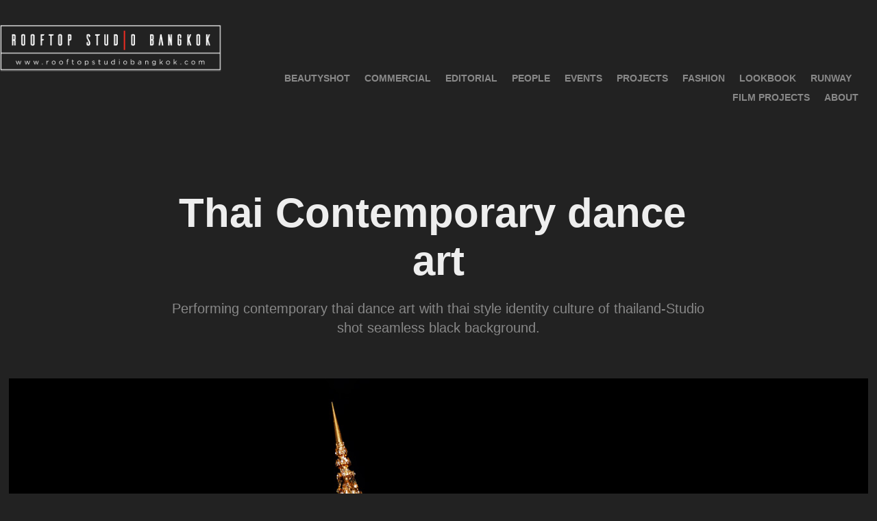

--- FILE ---
content_type: text/html; charset=utf-8
request_url: https://rooftopstudiobangkok.com/thai-contemporary-dance-art
body_size: 8347
content:
<!DOCTYPE HTML>
<html lang="en-US">
<head>
  <meta charset="UTF-8" />
  <meta name="viewport" content="width=device-width, initial-scale=1" />
      <meta name="keywords"  content="Thai,DANCE,contemporary,modern,culture,styling,Style,arts,Thailand" />
      <meta name="description"  content="Performing contemporary thai dance art with thai style identity culture of thailand-Studio shot seamless black background." />
      <meta name="twitter:card"  content="summary_large_image" />
      <meta name="twitter:site"  content="@AdobePortfolio" />
      <meta  property="og:title" content="Rooftop Studio Bangkok - Thai Contemporary dance art" />
      <meta  property="og:description" content="Performing contemporary thai dance art with thai style identity culture of thailand-Studio shot seamless black background." />
      <meta  property="og:image" content="https://cdn.myportfolio.com/3eae2ee402bd41bd84c7a3e68b25565c/d2a1755391633c0644ae3ee020f62faed278358f727fc89b7e9d4c56f2e6bc71fa3dce2d8e0c62e0_car_202x158.jpg?h=6a0e10cc74a87766f796e637f8e72239&amp;url=aHR0cHM6Ly9taXItczMtY2RuLWNmLmJlaGFuY2UubmV0L3Byb2plY3RzL29yaWdpbmFsLzE1NTkwNzc3LjU0ODljOGIxNDRiZGQuanBn" />
      <link rel="icon" href="[data-uri]"  />
      <link rel="stylesheet" href="/dist/css/main.css" type="text/css" />
      <link rel="stylesheet" href="https://cdn.myportfolio.com/3eae2ee402bd41bd84c7a3e68b25565c/717829a48b5fad64747b7bf2f577ae731769271381.css?h=77f4f531bbc239ab0b066c8c96600d6a" type="text/css" />
    <link rel="canonical" href="https://rooftopstudiobangkok.com/thai-contemporary-dance-art" />
      <title>Rooftop Studio Bangkok - Thai Contemporary dance art</title>
    <script type="text/javascript" src="//use.typekit.net/ik/[base64].js?cb=35f77bfb8b50944859ea3d3804e7194e7a3173fb" async onload="
    try {
      window.Typekit.load();
    } catch (e) {
      console.warn('Typekit not loaded.');
    }
    "></script>
</head>
  <body class="transition-enabled">  <div class='page-background-video page-background-video-with-panel'>
  </div>
  <div class="js-responsive-nav">
    <div class="responsive-nav">
      <div class="close-responsive-click-area js-close-responsive-nav">
        <div class="close-responsive-button"></div>
      </div>
          <div class="nav-container">
            <nav data-hover-hint="nav">
                <div class="gallery-title"><a href="/beautyshot" >BeautyShot</a></div>
                <div class="gallery-title"><a href="/commercial-product" >Commercial</a></div>
                <div class="gallery-title"><a href="/editorial" >Editorial</a></div>
                <div class="gallery-title"><a href="/people" >People</a></div>
                <div class="gallery-title"><a href="/events" >Events</a></div>
                <div class="gallery-title"><a href="/projects" >Projects</a></div>
                <div class="gallery-title"><a href="/fashion" >Fashion</a></div>
                <div class="gallery-title"><a href="/lookbook" >LOOKBOOK</a></div>
                <div class="gallery-title"><a href="/runway" >RUNWAY</a></div>
                <div class="gallery-title"><a href="/film" >Film Projects</a></div>
      <div class="page-title">
        <a href="/about" >About</a>
      </div>
            </nav>
          </div>
    </div>
  </div>
  <div class="site-wrap cfix js-site-wrap">
    <div class="site-container">
      <div class="site-content e2e-site-content">
        <header class="site-header">
          <div class="logo-container">
              <div class="logo-wrap" data-hover-hint="logo">
                    <div class="logo e2e-site-logo-text logo-image  ">
    <a href="/projects" class="image-normal image-link">
      <img src="https://cdn.myportfolio.com/3eae2ee402bd41bd84c7a3e68b25565c/986be350-aaf2-4e43-8355-6da95aa76d80_rwc_53x0x2924x610x4096.png?h=06a0320566837ea63cb2784e6b7ee904" alt="Jaroon Ittiwannapong">
    </a>
</div>
              </div>
  <div class="hamburger-click-area js-hamburger">
    <div class="hamburger">
      <i></i>
      <i></i>
      <i></i>
    </div>
  </div>
          </div>
              <div class="nav-container">
                <nav data-hover-hint="nav">
                <div class="gallery-title"><a href="/beautyshot" >BeautyShot</a></div>
                <div class="gallery-title"><a href="/commercial-product" >Commercial</a></div>
                <div class="gallery-title"><a href="/editorial" >Editorial</a></div>
                <div class="gallery-title"><a href="/people" >People</a></div>
                <div class="gallery-title"><a href="/events" >Events</a></div>
                <div class="gallery-title"><a href="/projects" >Projects</a></div>
                <div class="gallery-title"><a href="/fashion" >Fashion</a></div>
                <div class="gallery-title"><a href="/lookbook" >LOOKBOOK</a></div>
                <div class="gallery-title"><a href="/runway" >RUNWAY</a></div>
                <div class="gallery-title"><a href="/film" >Film Projects</a></div>
      <div class="page-title">
        <a href="/about" >About</a>
      </div>
                </nav>
              </div>
        </header>
        <main>
  <div class="page-container" data-context="page.page.container" data-hover-hint="pageContainer">
    <section class="page standard-modules">
        <header class="page-header content" data-context="pages" data-identity="id:p5756d27adc33cff8818864c82fe21021f5c0451632857aef76755" data-hover-hint="pageHeader" data-hover-hint-id="p5756d27adc33cff8818864c82fe21021f5c0451632857aef76755">
            <h1 class="title preserve-whitespace e2e-site-logo-text">Thai Contemporary dance art</h1>
            <p class="description">Performing contemporary thai dance art with thai style identity culture of thailand-Studio shot seamless black background.</p>
        </header>
      <div class="page-content js-page-content" data-context="pages" data-identity="id:p5756d27adc33cff8818864c82fe21021f5c0451632857aef76755">
        <div id="project-canvas" class="js-project-modules modules content">
          <div id="project-modules">
              
              <div class="project-module module image project-module-image js-js-project-module" >

  

  
     <div class="js-lightbox" data-src="https://cdn.myportfolio.com/3eae2ee402bd41bd84c7a3e68b25565c/59bc46a0912d7774ac2beaf4.jpg?h=4386055d7d68025e5107274fafc8f470">
           <img
             class="js-lazy e2e-site-project-module-image"
             src="[data-uri]"
             data-src="https://cdn.myportfolio.com/3eae2ee402bd41bd84c7a3e68b25565c/59bc46a0912d7774ac2beaf4_rw_1920.jpg?h=d799448dbb539391821dd15400013aa3"
             data-srcset="https://cdn.myportfolio.com/3eae2ee402bd41bd84c7a3e68b25565c/59bc46a0912d7774ac2beaf4_rw_600.jpg?h=9f4c5454f06576b10205af9ad701395b 600w,https://cdn.myportfolio.com/3eae2ee402bd41bd84c7a3e68b25565c/59bc46a0912d7774ac2beaf4_rw_1200.jpg?h=62ceafa7f4c99e882a4980e4800a7940 1200w,https://cdn.myportfolio.com/3eae2ee402bd41bd84c7a3e68b25565c/59bc46a0912d7774ac2beaf4_rw_1920.jpg?h=d799448dbb539391821dd15400013aa3 1333w,"
             data-sizes="(max-width: 1333px) 100vw, 1333px"
             width="1333"
             height="0"
             style="padding-bottom: 150%; background: rgba(0, 0, 0, 0.03)"
             
           >
     </div>
  

</div>

              
              
              
              
              
              
              
              
              
              <div class="project-module module image project-module-image js-js-project-module" >

  

  
     <div class="js-lightbox" data-src="https://cdn.myportfolio.com/3eae2ee402bd41bd84c7a3e68b25565c/8ca07a1aed020d840ebad955.jpg?h=5c95d45781fa834621f5d6754fd929f3">
           <img
             class="js-lazy e2e-site-project-module-image"
             src="[data-uri]"
             data-src="https://cdn.myportfolio.com/3eae2ee402bd41bd84c7a3e68b25565c/8ca07a1aed020d840ebad955_rw_1920.jpg?h=a9ccfbf3cd2ea6ff3cb0a7bdad8068b6"
             data-srcset="https://cdn.myportfolio.com/3eae2ee402bd41bd84c7a3e68b25565c/8ca07a1aed020d840ebad955_rw_600.jpg?h=ce50513c7afcd8187af4132f62e8546d 600w,https://cdn.myportfolio.com/3eae2ee402bd41bd84c7a3e68b25565c/8ca07a1aed020d840ebad955_rw_1200.jpg?h=e736dcac07d17c9a994c7827bd1d4e51 1200w,https://cdn.myportfolio.com/3eae2ee402bd41bd84c7a3e68b25565c/8ca07a1aed020d840ebad955_rw_1920.jpg?h=a9ccfbf3cd2ea6ff3cb0a7bdad8068b6 1333w,"
             data-sizes="(max-width: 1333px) 100vw, 1333px"
             width="1333"
             height="0"
             style="padding-bottom: 150%; background: rgba(0, 0, 0, 0.03)"
             
           >
     </div>
  

</div>

              
              
              
              
              
              
              
              
              
              <div class="project-module module image project-module-image js-js-project-module" >

  

  
     <div class="js-lightbox" data-src="https://cdn.myportfolio.com/3eae2ee402bd41bd84c7a3e68b25565c/813985bce705cd5db32d7485.jpg?h=6818ee6dc0f8d07e7246054491cc16b8">
           <img
             class="js-lazy e2e-site-project-module-image"
             src="[data-uri]"
             data-src="https://cdn.myportfolio.com/3eae2ee402bd41bd84c7a3e68b25565c/813985bce705cd5db32d7485_rw_1920.jpg?h=1c5d58ecedbddbcd12e94ce1365a81ff"
             data-srcset="https://cdn.myportfolio.com/3eae2ee402bd41bd84c7a3e68b25565c/813985bce705cd5db32d7485_rw_600.jpg?h=724dd931756ef719cf0f8bb02944da6a 600w,https://cdn.myportfolio.com/3eae2ee402bd41bd84c7a3e68b25565c/813985bce705cd5db32d7485_rw_1200.jpg?h=447261d26e445137f6d928cbfad8d1bf 1200w,https://cdn.myportfolio.com/3eae2ee402bd41bd84c7a3e68b25565c/813985bce705cd5db32d7485_rw_1920.jpg?h=1c5d58ecedbddbcd12e94ce1365a81ff 1333w,"
             data-sizes="(max-width: 1333px) 100vw, 1333px"
             width="1333"
             height="0"
             style="padding-bottom: 150%; background: rgba(0, 0, 0, 0.03)"
             
           >
     </div>
  

</div>

              
              
              
              
              
              
              
              
              
              <div class="project-module module image project-module-image js-js-project-module" >

  

  
     <div class="js-lightbox" data-src="https://cdn.myportfolio.com/3eae2ee402bd41bd84c7a3e68b25565c/5c4db058135e32f3ce764049.jpg?h=0236e07abe4b5d5bf37613e0300c9c29">
           <img
             class="js-lazy e2e-site-project-module-image"
             src="[data-uri]"
             data-src="https://cdn.myportfolio.com/3eae2ee402bd41bd84c7a3e68b25565c/5c4db058135e32f3ce764049_rw_1920.jpg?h=188f87eb5ef634300060401008148c62"
             data-srcset="https://cdn.myportfolio.com/3eae2ee402bd41bd84c7a3e68b25565c/5c4db058135e32f3ce764049_rw_600.jpg?h=62615d3fa0a965f9d104e94d906d96e4 600w,https://cdn.myportfolio.com/3eae2ee402bd41bd84c7a3e68b25565c/5c4db058135e32f3ce764049_rw_1200.jpg?h=2efb99e6857500afbc8aaa8cc33955c8 1200w,https://cdn.myportfolio.com/3eae2ee402bd41bd84c7a3e68b25565c/5c4db058135e32f3ce764049_rw_1920.jpg?h=188f87eb5ef634300060401008148c62 1333w,"
             data-sizes="(max-width: 1333px) 100vw, 1333px"
             width="1333"
             height="0"
             style="padding-bottom: 150%; background: rgba(0, 0, 0, 0.03)"
             
           >
     </div>
  

</div>

              
              
              
              
              
              
              
              
              
              <div class="project-module module image project-module-image js-js-project-module" >

  

  
     <div class="js-lightbox" data-src="https://cdn.myportfolio.com/3eae2ee402bd41bd84c7a3e68b25565c/44f2bf40b13b6ba735a8bec1.jpg?h=4afe7b5b76d67552fad7f4da07fbc206">
           <img
             class="js-lazy e2e-site-project-module-image"
             src="[data-uri]"
             data-src="https://cdn.myportfolio.com/3eae2ee402bd41bd84c7a3e68b25565c/44f2bf40b13b6ba735a8bec1_rw_1920.jpg?h=5206fd402f43d70f8607117e80e3d19a"
             data-srcset="https://cdn.myportfolio.com/3eae2ee402bd41bd84c7a3e68b25565c/44f2bf40b13b6ba735a8bec1_rw_600.jpg?h=84aa244410d2ec9f18a35a4525d195b5 600w,https://cdn.myportfolio.com/3eae2ee402bd41bd84c7a3e68b25565c/44f2bf40b13b6ba735a8bec1_rw_1200.jpg?h=f4a62a522a05df663be7d39711088f35 1200w,https://cdn.myportfolio.com/3eae2ee402bd41bd84c7a3e68b25565c/44f2bf40b13b6ba735a8bec1_rw_1920.jpg?h=5206fd402f43d70f8607117e80e3d19a 1333w,"
             data-sizes="(max-width: 1333px) 100vw, 1333px"
             width="1333"
             height="0"
             style="padding-bottom: 150%; background: rgba(0, 0, 0, 0.03)"
             
           >
     </div>
  

</div>

              
              
              
              
              
              
              
              
              
              <div class="project-module module image project-module-image js-js-project-module" >

  

  
     <div class="js-lightbox" data-src="https://cdn.myportfolio.com/3eae2ee402bd41bd84c7a3e68b25565c/84b3d593f0cb577c563d0677.jpg?h=6e337807926756282854934282ad24ff">
           <img
             class="js-lazy e2e-site-project-module-image"
             src="[data-uri]"
             data-src="https://cdn.myportfolio.com/3eae2ee402bd41bd84c7a3e68b25565c/84b3d593f0cb577c563d0677_rw_1920.jpg?h=a90d099e709cf554b44a928b581f9bbe"
             data-srcset="https://cdn.myportfolio.com/3eae2ee402bd41bd84c7a3e68b25565c/84b3d593f0cb577c563d0677_rw_600.jpg?h=99e8f07cedc7faf08043cb94bb6d80d2 600w,https://cdn.myportfolio.com/3eae2ee402bd41bd84c7a3e68b25565c/84b3d593f0cb577c563d0677_rw_1200.jpg?h=d7c39c3bc823c559f6fd50ef9fb4fa1d 1200w,https://cdn.myportfolio.com/3eae2ee402bd41bd84c7a3e68b25565c/84b3d593f0cb577c563d0677_rw_1920.jpg?h=a90d099e709cf554b44a928b581f9bbe 1333w,"
             data-sizes="(max-width: 1333px) 100vw, 1333px"
             width="1333"
             height="0"
             style="padding-bottom: 150%; background: rgba(0, 0, 0, 0.03)"
             
           >
     </div>
  

</div>

              
              
              
              
              
              
              
              
              
              <div class="project-module module image project-module-image js-js-project-module" >

  

  
     <div class="js-lightbox" data-src="https://cdn.myportfolio.com/3eae2ee402bd41bd84c7a3e68b25565c/1215ca13d376bd3150f8f811.jpg?h=7f7f560878bb140f0816725fc9de385a">
           <img
             class="js-lazy e2e-site-project-module-image"
             src="[data-uri]"
             data-src="https://cdn.myportfolio.com/3eae2ee402bd41bd84c7a3e68b25565c/1215ca13d376bd3150f8f811_rw_1920.jpg?h=10cca087365101119f614df6a93129fa"
             data-srcset="https://cdn.myportfolio.com/3eae2ee402bd41bd84c7a3e68b25565c/1215ca13d376bd3150f8f811_rw_600.jpg?h=35cce201e0cefd8ad9823559a6be0d55 600w,https://cdn.myportfolio.com/3eae2ee402bd41bd84c7a3e68b25565c/1215ca13d376bd3150f8f811_rw_1200.jpg?h=321e5ad47a4c9b2a5c952fa3c1e71066 1200w,https://cdn.myportfolio.com/3eae2ee402bd41bd84c7a3e68b25565c/1215ca13d376bd3150f8f811_rw_1920.jpg?h=10cca087365101119f614df6a93129fa 1333w,"
             data-sizes="(max-width: 1333px) 100vw, 1333px"
             width="1333"
             height="0"
             style="padding-bottom: 150%; background: rgba(0, 0, 0, 0.03)"
             
           >
     </div>
  

</div>

              
              
              
              
              
              
              
              
              
              <div class="project-module module image project-module-image js-js-project-module" >

  

  
     <div class="js-lightbox" data-src="https://cdn.myportfolio.com/3eae2ee402bd41bd84c7a3e68b25565c/5c7f0f7c4722950da0d95535.jpg?h=f05e21291a20e82caa4584b7d82c9042">
           <img
             class="js-lazy e2e-site-project-module-image"
             src="[data-uri]"
             data-src="https://cdn.myportfolio.com/3eae2ee402bd41bd84c7a3e68b25565c/5c7f0f7c4722950da0d95535_rw_1920.jpg?h=85ffaff5625baa6ec7aa302ef8f0bb71"
             data-srcset="https://cdn.myportfolio.com/3eae2ee402bd41bd84c7a3e68b25565c/5c7f0f7c4722950da0d95535_rw_600.jpg?h=4cb98cd4add9f1611c765af4fac86627 600w,https://cdn.myportfolio.com/3eae2ee402bd41bd84c7a3e68b25565c/5c7f0f7c4722950da0d95535_rw_1200.jpg?h=df476e02cbbde7a85d707bfac0d7dd69 1200w,https://cdn.myportfolio.com/3eae2ee402bd41bd84c7a3e68b25565c/5c7f0f7c4722950da0d95535_rw_1920.jpg?h=85ffaff5625baa6ec7aa302ef8f0bb71 1333w,"
             data-sizes="(max-width: 1333px) 100vw, 1333px"
             width="1333"
             height="0"
             style="padding-bottom: 150%; background: rgba(0, 0, 0, 0.03)"
             
           >
     </div>
  

</div>

              
              
              
              
              
              
              
              
              
              <div class="project-module module image project-module-image js-js-project-module" >

  

  
     <div class="js-lightbox" data-src="https://cdn.myportfolio.com/3eae2ee402bd41bd84c7a3e68b25565c/412e94f81d0bc9016d0ec99a.jpg?h=086be262704487db328a517892d6ea7d">
           <img
             class="js-lazy e2e-site-project-module-image"
             src="[data-uri]"
             data-src="https://cdn.myportfolio.com/3eae2ee402bd41bd84c7a3e68b25565c/412e94f81d0bc9016d0ec99a_rw_1920.jpg?h=8597b40a2a28a539a16e00b3176e7434"
             data-srcset="https://cdn.myportfolio.com/3eae2ee402bd41bd84c7a3e68b25565c/412e94f81d0bc9016d0ec99a_rw_600.jpg?h=b38b9a18ec51f85e4f93740a7e669bf0 600w,https://cdn.myportfolio.com/3eae2ee402bd41bd84c7a3e68b25565c/412e94f81d0bc9016d0ec99a_rw_1200.jpg?h=b25ada9a5734554335919cea7707af78 1200w,https://cdn.myportfolio.com/3eae2ee402bd41bd84c7a3e68b25565c/412e94f81d0bc9016d0ec99a_rw_1920.jpg?h=8597b40a2a28a539a16e00b3176e7434 1333w,"
             data-sizes="(max-width: 1333px) 100vw, 1333px"
             width="1333"
             height="0"
             style="padding-bottom: 150%; background: rgba(0, 0, 0, 0.03)"
             
           >
     </div>
  

</div>

              
              
              
              
              
              
              
              
              
              <div class="project-module module image project-module-image js-js-project-module" >

  

  
     <div class="js-lightbox" data-src="https://cdn.myportfolio.com/3eae2ee402bd41bd84c7a3e68b25565c/09a204f1dcca2853f0395c50.jpg?h=93e4405763bb9be0e285f9262916c595">
           <img
             class="js-lazy e2e-site-project-module-image"
             src="[data-uri]"
             data-src="https://cdn.myportfolio.com/3eae2ee402bd41bd84c7a3e68b25565c/09a204f1dcca2853f0395c50_rw_1920.jpg?h=463d934ac96b80637a3bf07e8af69243"
             data-srcset="https://cdn.myportfolio.com/3eae2ee402bd41bd84c7a3e68b25565c/09a204f1dcca2853f0395c50_rw_600.jpg?h=4b566772e83991b6fed1f80004edb137 600w,https://cdn.myportfolio.com/3eae2ee402bd41bd84c7a3e68b25565c/09a204f1dcca2853f0395c50_rw_1200.jpg?h=7fb16bba9758b7c838356b0ce5930ca5 1200w,https://cdn.myportfolio.com/3eae2ee402bd41bd84c7a3e68b25565c/09a204f1dcca2853f0395c50_rw_1920.jpg?h=463d934ac96b80637a3bf07e8af69243 1333w,"
             data-sizes="(max-width: 1333px) 100vw, 1333px"
             width="1333"
             height="0"
             style="padding-bottom: 150%; background: rgba(0, 0, 0, 0.03)"
             
           >
     </div>
  

</div>

              
              
              
              
              
              
              
              
              
              <div class="project-module module image project-module-image js-js-project-module" >

  

  
     <div class="js-lightbox" data-src="https://cdn.myportfolio.com/3eae2ee402bd41bd84c7a3e68b25565c/416d14f07fc57dba5f6e2e43.jpg?h=bb904f0d2aaf76cb9a8792249c33c6a1">
           <img
             class="js-lazy e2e-site-project-module-image"
             src="[data-uri]"
             data-src="https://cdn.myportfolio.com/3eae2ee402bd41bd84c7a3e68b25565c/416d14f07fc57dba5f6e2e43_rw_1920.jpg?h=a1627e40a39a3ec1c25967aa7f1e8180"
             data-srcset="https://cdn.myportfolio.com/3eae2ee402bd41bd84c7a3e68b25565c/416d14f07fc57dba5f6e2e43_rw_600.jpg?h=91ff8f8c754c8df945f4c3c7ef790f0b 600w,https://cdn.myportfolio.com/3eae2ee402bd41bd84c7a3e68b25565c/416d14f07fc57dba5f6e2e43_rw_1200.jpg?h=476a8fe0f260ba9392afe7b046681965 1200w,https://cdn.myportfolio.com/3eae2ee402bd41bd84c7a3e68b25565c/416d14f07fc57dba5f6e2e43_rw_1920.jpg?h=a1627e40a39a3ec1c25967aa7f1e8180 1353w,"
             data-sizes="(max-width: 1353px) 100vw, 1353px"
             width="1353"
             height="0"
             style="padding-bottom: 147.67%; background: rgba(0, 0, 0, 0.03)"
             
           >
     </div>
  

</div>

              
              
              
              
              
              
              
              
              
              <div class="project-module module image project-module-image js-js-project-module" >

  

  
     <div class="js-lightbox" data-src="https://cdn.myportfolio.com/3eae2ee402bd41bd84c7a3e68b25565c/8085c4eac53f001467a905f1.jpg?h=4f49575ac9989fe83707618c9859e13f">
           <img
             class="js-lazy e2e-site-project-module-image"
             src="[data-uri]"
             data-src="https://cdn.myportfolio.com/3eae2ee402bd41bd84c7a3e68b25565c/8085c4eac53f001467a905f1_rw_1920.jpg?h=c0346e32da94aba8eefdf7a3eddb79ff"
             data-srcset="https://cdn.myportfolio.com/3eae2ee402bd41bd84c7a3e68b25565c/8085c4eac53f001467a905f1_rw_600.jpg?h=ab86d61f23e3315148b9d4b323061eae 600w,https://cdn.myportfolio.com/3eae2ee402bd41bd84c7a3e68b25565c/8085c4eac53f001467a905f1_rw_1200.jpg?h=5d52f3683bad4077f32a066fecb521b7 1200w,https://cdn.myportfolio.com/3eae2ee402bd41bd84c7a3e68b25565c/8085c4eac53f001467a905f1_rw_1920.jpg?h=c0346e32da94aba8eefdf7a3eddb79ff 1340w,"
             data-sizes="(max-width: 1340px) 100vw, 1340px"
             width="1340"
             height="0"
             style="padding-bottom: 149.17%; background: rgba(0, 0, 0, 0.03)"
             
           >
     </div>
  

</div>

              
              
              
              
              
              
              
              
              
              <div class="project-module module image project-module-image js-js-project-module" >

  

  
     <div class="js-lightbox" data-src="https://cdn.myportfolio.com/3eae2ee402bd41bd84c7a3e68b25565c/d9e6caf0898c69aabf851eb0.jpg?h=b2da950497e80e6886aafd7d2db56c3b">
           <img
             class="js-lazy e2e-site-project-module-image"
             src="[data-uri]"
             data-src="https://cdn.myportfolio.com/3eae2ee402bd41bd84c7a3e68b25565c/d9e6caf0898c69aabf851eb0_rw_1920.jpg?h=f0cc4f91ed7b234f5c8492eb8c6f3897"
             data-srcset="https://cdn.myportfolio.com/3eae2ee402bd41bd84c7a3e68b25565c/d9e6caf0898c69aabf851eb0_rw_600.jpg?h=b9a556bc255dc3de44cdf67e31b14d56 600w,https://cdn.myportfolio.com/3eae2ee402bd41bd84c7a3e68b25565c/d9e6caf0898c69aabf851eb0_rw_1200.jpg?h=5ffe8ec4defe1396b875121adef91142 1200w,https://cdn.myportfolio.com/3eae2ee402bd41bd84c7a3e68b25565c/d9e6caf0898c69aabf851eb0_rw_1920.jpg?h=f0cc4f91ed7b234f5c8492eb8c6f3897 1333w,"
             data-sizes="(max-width: 1333px) 100vw, 1333px"
             width="1333"
             height="0"
             style="padding-bottom: 150%; background: rgba(0, 0, 0, 0.03)"
             
           >
     </div>
  

</div>

              
              
              
              
              
              
              
              
              
              
              
              
              
              <div class="project-module module text project-module-text align-center js-project-module e2e-site-project-module-text">
  <div class="rich-text js-text-editable module-text"><div>Performing contemporary thai dance art with thai style identity culture of thailand-Studio shot seamless black background.<br><br>Model : Pipo Cheeze Diy / Kon Sorathanthorn<br>Photographer &amp; Retoucher : Jaroon Ittiwannapong [Dark]<br>Asst. Photographer : Tanedt Kititaveesathian / SOmz Ekphakawat<br>MUA : Linlinnaka Linka<br>Style Conceptual Director : Kon Sorathanthorn<br>Producer : Papanee Chowadee<br>Location : Rooftop Studio Bangkok<br>Year : 2013<br><br><a href="http://www.flickr.com/photos/q4655jpg" data-style-network="color:#1769FF;" target="_blank">www.flickr.com/photos/q4655jpg</a><br><a href="http://www.facebook.com/rftstudio" data-style-network="color:#1769FF;" target="_blank">www.facebook.com/rftstudio</a><br><a href="http://www.rooftopstudiobangkok.com" data-style-network="color:#1769FF;" target="_blank">www.rooftopstudiobangkok.com</a>
</div></div>
</div>

              
              
              
              
          </div>
        </div>
      </div>
    </section>
        <section class="back-to-top" data-hover-hint="backToTop">
          <a href="#"><span class="arrow">&uarr;</span><span class="preserve-whitespace">Back to Top</span></a>
        </section>
        <a class="back-to-top-fixed js-back-to-top back-to-top-fixed-with-panel" data-hover-hint="backToTop" data-hover-hint-placement="top-start" href="#">
          <svg version="1.1" id="Layer_1" xmlns="http://www.w3.org/2000/svg" xmlns:xlink="http://www.w3.org/1999/xlink" x="0px" y="0px"
           viewBox="0 0 26 26" style="enable-background:new 0 0 26 26;" xml:space="preserve" class="icon icon-back-to-top">
          <g>
            <path d="M13.8,1.3L21.6,9c0.1,0.1,0.1,0.3,0.2,0.4c0.1,0.1,0.1,0.3,0.1,0.4s0,0.3-0.1,0.4c-0.1,0.1-0.1,0.3-0.3,0.4
              c-0.1,0.1-0.2,0.2-0.4,0.3c-0.2,0.1-0.3,0.1-0.4,0.1c-0.1,0-0.3,0-0.4-0.1c-0.2-0.1-0.3-0.2-0.4-0.3L14.2,5l0,19.1
              c0,0.2-0.1,0.3-0.1,0.5c0,0.1-0.1,0.3-0.3,0.4c-0.1,0.1-0.2,0.2-0.4,0.3c-0.1,0.1-0.3,0.1-0.5,0.1c-0.1,0-0.3,0-0.4-0.1
              c-0.1-0.1-0.3-0.1-0.4-0.3c-0.1-0.1-0.2-0.2-0.3-0.4c-0.1-0.1-0.1-0.3-0.1-0.5l0-19.1l-5.7,5.7C6,10.8,5.8,10.9,5.7,11
              c-0.1,0.1-0.3,0.1-0.4,0.1c-0.2,0-0.3,0-0.4-0.1c-0.1-0.1-0.3-0.2-0.4-0.3c-0.1-0.1-0.1-0.2-0.2-0.4C4.1,10.2,4,10.1,4.1,9.9
              c0-0.1,0-0.3,0.1-0.4c0-0.1,0.1-0.3,0.3-0.4l7.7-7.8c0.1,0,0.2-0.1,0.2-0.1c0,0,0.1-0.1,0.2-0.1c0.1,0,0.2,0,0.2-0.1
              c0.1,0,0.1,0,0.2,0c0,0,0.1,0,0.2,0c0.1,0,0.2,0,0.2,0.1c0.1,0,0.1,0.1,0.2,0.1C13.7,1.2,13.8,1.2,13.8,1.3z"/>
          </g>
          </svg>
        </a>
  </div>
              <footer class="site-footer" data-hover-hint="footer">
                  <div class="social pf-footer-social" data-context="theme.footer" data-hover-hint="footerSocialIcons">
                    <ul>
                            <li>
                              <a href="https://www.behance.net/rooftopBKK" target="_blank">
                                <svg id="Layer_1" data-name="Layer 1" xmlns="http://www.w3.org/2000/svg" viewBox="0 0 30 24" class="icon"><path id="path-1" d="M18.83,14.38a2.78,2.78,0,0,0,.65,1.9,2.31,2.31,0,0,0,1.7.59,2.31,2.31,0,0,0,1.38-.41,1.79,1.79,0,0,0,.71-0.87h2.31a4.48,4.48,0,0,1-1.71,2.53,5,5,0,0,1-2.78.76,5.53,5.53,0,0,1-2-.37,4.34,4.34,0,0,1-1.55-1,4.77,4.77,0,0,1-1-1.63,6.29,6.29,0,0,1,0-4.13,4.83,4.83,0,0,1,1-1.64A4.64,4.64,0,0,1,19.09,9a4.86,4.86,0,0,1,2-.4A4.5,4.5,0,0,1,23.21,9a4.36,4.36,0,0,1,1.5,1.3,5.39,5.39,0,0,1,.84,1.86,7,7,0,0,1,.18,2.18h-6.9Zm3.67-3.24A1.94,1.94,0,0,0,21,10.6a2.26,2.26,0,0,0-1,.22,2,2,0,0,0-.66.54,1.94,1.94,0,0,0-.35.69,3.47,3.47,0,0,0-.12.65h4.29A2.75,2.75,0,0,0,22.5,11.14ZM18.29,6h5.36V7.35H18.29V6ZM13.89,17.7a4.4,4.4,0,0,1-1.51.7,6.44,6.44,0,0,1-1.73.22H4.24V5.12h6.24a7.7,7.7,0,0,1,1.73.17,3.67,3.67,0,0,1,1.33.56,2.6,2.6,0,0,1,.86,1,3.74,3.74,0,0,1,.3,1.58,3,3,0,0,1-.46,1.7,3.33,3.33,0,0,1-1.35,1.12,3.19,3.19,0,0,1,1.82,1.26,3.79,3.79,0,0,1,.59,2.17,3.79,3.79,0,0,1-.39,1.77A3.24,3.24,0,0,1,13.89,17.7ZM11.72,8.19a1.25,1.25,0,0,0-.45-0.47,1.88,1.88,0,0,0-.64-0.24,5.5,5.5,0,0,0-.76-0.05H7.16v3.16h3a2,2,0,0,0,1.28-.38A1.43,1.43,0,0,0,11.89,9,1.73,1.73,0,0,0,11.72,8.19ZM11.84,13a2.39,2.39,0,0,0-1.52-.45H7.16v3.73h3.11a3.61,3.61,0,0,0,.82-0.09A2,2,0,0,0,11.77,16a1.39,1.39,0,0,0,.47-0.54,1.85,1.85,0,0,0,.17-0.88A1.77,1.77,0,0,0,11.84,13Z"/></svg>
                              </a>
                            </li>
                            <li>
                              <a href="http://www.facebook.com/rftstudio" target="_blank">
                                <svg xmlns="http://www.w3.org/2000/svg" xmlns:xlink="http://www.w3.org/1999/xlink" version="1.1" x="0px" y="0px" viewBox="0 0 30 24" xml:space="preserve" class="icon"><path d="M16.21 20h-3.26v-8h-1.63V9.24h1.63V7.59c0-2.25 0.92-3.59 3.53-3.59h2.17v2.76H17.3 c-1.02 0-1.08 0.39-1.08 1.11l0 1.38h2.46L18.38 12h-2.17V20z"/></svg>
                              </a>
                            </li>
                            <li>
                              <a href="https://www.instagram.com/posterize/" target="_blank">
                                <svg version="1.1" id="Layer_1" xmlns="http://www.w3.org/2000/svg" xmlns:xlink="http://www.w3.org/1999/xlink" viewBox="0 0 30 24" style="enable-background:new 0 0 30 24;" xml:space="preserve" class="icon">
                                <g>
                                  <path d="M15,5.4c2.1,0,2.4,0,3.2,0c0.8,0,1.2,0.2,1.5,0.3c0.4,0.1,0.6,0.3,0.9,0.6c0.3,0.3,0.5,0.5,0.6,0.9
                                    c0.1,0.3,0.2,0.7,0.3,1.5c0,0.8,0,1.1,0,3.2s0,2.4,0,3.2c0,0.8-0.2,1.2-0.3,1.5c-0.1,0.4-0.3,0.6-0.6,0.9c-0.3,0.3-0.5,0.5-0.9,0.6
                                    c-0.3,0.1-0.7,0.2-1.5,0.3c-0.8,0-1.1,0-3.2,0s-2.4,0-3.2,0c-0.8,0-1.2-0.2-1.5-0.3c-0.4-0.1-0.6-0.3-0.9-0.6
                                    c-0.3-0.3-0.5-0.5-0.6-0.9c-0.1-0.3-0.2-0.7-0.3-1.5c0-0.8,0-1.1,0-3.2s0-2.4,0-3.2c0-0.8,0.2-1.2,0.3-1.5c0.1-0.4,0.3-0.6,0.6-0.9
                                    c0.3-0.3,0.5-0.5,0.9-0.6c0.3-0.1,0.7-0.2,1.5-0.3C12.6,5.4,12.9,5.4,15,5.4 M15,4c-2.2,0-2.4,0-3.3,0c-0.9,0-1.4,0.2-1.9,0.4
                                    c-0.5,0.2-1,0.5-1.4,0.9C7.9,5.8,7.6,6.2,7.4,6.8C7.2,7.3,7.1,7.9,7,8.7C7,9.6,7,9.8,7,12s0,2.4,0,3.3c0,0.9,0.2,1.4,0.4,1.9
                                    c0.2,0.5,0.5,1,0.9,1.4c0.4,0.4,0.9,0.7,1.4,0.9c0.5,0.2,1.1,0.3,1.9,0.4c0.9,0,1.1,0,3.3,0s2.4,0,3.3,0c0.9,0,1.4-0.2,1.9-0.4
                                    c0.5-0.2,1-0.5,1.4-0.9c0.4-0.4,0.7-0.9,0.9-1.4c0.2-0.5,0.3-1.1,0.4-1.9c0-0.9,0-1.1,0-3.3s0-2.4,0-3.3c0-0.9-0.2-1.4-0.4-1.9
                                    c-0.2-0.5-0.5-1-0.9-1.4c-0.4-0.4-0.9-0.7-1.4-0.9c-0.5-0.2-1.1-0.3-1.9-0.4C17.4,4,17.2,4,15,4L15,4L15,4z"/>
                                  <path d="M15,7.9c-2.3,0-4.1,1.8-4.1,4.1s1.8,4.1,4.1,4.1s4.1-1.8,4.1-4.1S17.3,7.9,15,7.9L15,7.9z M15,14.7c-1.5,0-2.7-1.2-2.7-2.7
                                    c0-1.5,1.2-2.7,2.7-2.7s2.7,1.2,2.7,2.7C17.7,13.5,16.5,14.7,15,14.7L15,14.7z"/>
                                  <path d="M20.2,7.7c0,0.5-0.4,1-1,1s-1-0.4-1-1s0.4-1,1-1S20.2,7.2,20.2,7.7L20.2,7.7z"/>
                                </g>
                                </svg>
                              </a>
                            </li>
                            <li>
                              <a href="https://vimeo.com/user39529323" target="_blank">
                                <svg xmlns="http://www.w3.org/2000/svg" xmlns:xlink="http://www.w3.org/1999/xlink" version="1.1" id="Layer_1" viewBox="0 0 30 24" xml:space="preserve" class="icon"><path d="M23.99 7.7c-0.08 1.8-1.3 4.27-3.67 7.4c-2.45 3.27-4.52 4.9-6.21 4.9c-1.05 0-1.94-0.99-2.66-2.99 c-0.48-1.82-0.97-3.65-1.45-5.48C9.46 9.6 8.9 8.6 8.3 8.55c-0.13 0-0.61 0.29-1.41 0.87L6 8.3C6.89 7.5 7.8 6.7 8.6 5.9 c1.18-1.05 2.07-1.61 2.67-1.66c1.4-0.14 2.3 0.8 2.6 2.95c0.35 2.3 0.6 3.7 0.7 4.24c0.4 1.9 0.8 2.8 1.3 2.8 c0.38 0 0.94-0.61 1.7-1.84c0.75-1.22 1.16-2.16 1.21-2.79c0.11-1.06-0.3-1.59-1.21-1.59c-0.43 0-0.88 0.1-1.33 0.3 c0.88-2.98 2.58-4.43 5.07-4.34C23.23 4.1 24.1 5.3 24 7.7z"/></svg>
                              </a>
                            </li>
                            <li>
                              <a href="https://www.youtube.com/@RooftopStudioBangkok" target="_blank">
                                <svg xmlns="http://www.w3.org/2000/svg" xmlns:xlink="http://www.w3.org/1999/xlink" version="1.1" id="Layer_1" viewBox="0 0 30 24" xml:space="preserve" class="icon"><path d="M26.15 16.54c0 0-0.22 1.57-0.9 2.26c-0.87 0.91-1.84 0.91-2.28 0.96C19.78 20 15 20 15 20 s-5.91-0.05-7.74-0.23c-0.51-0.09-1.64-0.07-2.51-0.97c-0.68-0.69-0.91-2.26-0.91-2.26s-0.23-1.84-0.23-3.68v-1.73 c0-1.84 0.23-3.68 0.23-3.68s0.22-1.57 0.91-2.26c0.87-0.91 1.83-0.91 2.28-0.96C10.22 4 15 4 15 4H15c0 0 4.8 0 8 0.2 c0.44 0.1 1.4 0.1 2.3 0.96c0.68 0.7 0.9 2.3 0.9 2.26s0.23 1.8 0.2 3.68v1.73C26.38 14.7 26.1 16.5 26.1 16.54z M12.65 8.56l0 6.39l6.15-3.18L12.65 8.56z"/></svg>
                              </a>
                            </li>
                            <li>
                              <a href="https://500px.com/p/RooftopStudioBangkok?view=photos" target="_blank">
                                <svg version="1.1" id="Layer_1" xmlns="http://www.w3.org/2000/svg" xmlns:xlink="http://www.w3.org/1999/xlink" x="0px" y="0px" viewBox="0 0 30 24" style="enable-background:new 0 0 30 24;" xml:space="preserve" class="icon">
                                <path d="M11,14.5c0,0,0.1,0.2,0.1,0.4c0.3,0.6,0.6,1.2,1.1,1.7c0.5,0.5,1,0.9,1.7,1.1c0.6,0.3,1.3,0.4,2,0.4c0.7,0,1.4-0.1,2-0.4
                                  c0.6-0.3,1.2-0.6,1.7-1.1c0.5-0.5,0.9-1,1.1-1.7c0.3-0.6,0.4-1.3,0.4-2c0-0.7-0.1-1.4-0.4-2c-0.3-0.6-0.6-1.2-1.1-1.7
                                  c-0.5-0.5-1-0.9-1.7-1.1c-0.6-0.3-1.3-0.4-2-0.4c-0.7,0-1.4,0.1-2.1,0.4c-0.5,0.2-1.4,0.8-1.9,1.3l0,0V5l7.2,0
                                  c0.3,0,0.3-0.4,0.3-0.5c0-0.1,0-0.5-0.3-0.5l-7.8,0C11.2,4,11,4.2,11,4.3v6.1c0,0.2,0.2,0.3,0.5,0.4c0.4,0.1,0.5,0,0.7-0.2l0,0
                                  c0.2-0.2,0.7-0.8,0.7-0.8c0.8-0.8,1.9-1.3,3-1.3c1.1,0,2.2,0.4,3,1.3c0.8,0.8,1.3,1.9,1.3,3c0,1.1-0.4,2.2-1.2,3
                                  c-0.8,0.8-1.9,1.3-3,1.3c-0.8,0-1.5-0.2-2.2-0.6l0-3.7c0-0.5,0.2-1,0.6-1.4c0.4-0.5,1-0.7,1.6-0.7c0.6,0,1.2,0.2,1.6,0.6
                                  c0.4,0.4,0.6,0.9,0.6,1.5c0,1.2-1,2.2-2.2,2.2c-0.2,0-0.7-0.1-0.7-0.1c-0.2-0.1-0.4,0.3-0.4,0.4c-0.1,0.4,0.1,0.5,0.1,0.5
                                  c0.4,0.1,0.7,0.1,1,0.1c1.7,0,3.2-1.4,3.2-3.2c0-1.7-1.4-3.1-3.2-3.1c-0.9,0-1.7,0.3-2.3,0.9c-0.6,0.6-0.9,1.3-0.9,2.1l0,0
                                  c0,0.1,0,2.3,0,3l0,0c-0.3-0.4-0.7-0.9-0.9-1.5c-0.1-0.2-0.3-0.2-0.5-0.1C11.2,14.2,10.9,14.3,11,14.5L11,14.5z M14.7,13.6
                                  c0,0.1,0.1,0.2,0.2,0.3l0,0c0.1,0.1,0.2,0.1,0.3,0.1c0.1,0,0.1,0,0.1,0c0,0,0.5-0.5,0.6-0.6l0.6,0.6c0.1,0.1,0.1,0.1,0.2,0.1
                                  c0.1,0,0.2-0.1,0.3-0.2c0.2-0.2,0.1-0.4,0.1-0.4l-0.6-0.6l0.6-0.6c0.1-0.1,0-0.3-0.1-0.4c-0.2-0.2-0.3-0.2-0.4-0.1l-0.6,0.6
                                  l-0.6-0.6c0,0-0.1,0-0.1,0c-0.1,0-0.2,0.1-0.3,0.2c-0.2,0.2-0.2,0.3-0.1,0.4l0.6,0.6l-0.6,0.6C14.7,13.5,14.7,13.6,14.7,13.6z
                                   M16,5.7c-0.9,0-1.9,0.2-2.7,0.5c-0.1,0-0.1,0.1-0.1,0.2c0,0.1,0,0.2,0.1,0.3c0,0.1,0.2,0.4,0.4,0.3c0.8-0.3,1.6-0.4,2.3-0.4
                                  c0.9,0,1.7,0.2,2.5,0.5c0.6,0.3,1.2,0.6,1.8,1.2c0,0,0.1,0.1,0.1,0.1c0.1,0,0.2-0.1,0.3-0.2C20.9,8,21,7.8,20.9,7.6
                                  c-0.6-0.6-1.3-1-2.1-1.4C17.9,5.9,16.9,5.7,16,5.7z M21,17.3L21,17.3c-0.1-0.1-0.2-0.2-0.3-0.2c-0.1,0-0.2,0-0.2,0.1l-0.1,0.1
                                  c-0.6,0.6-1.3,1-2,1.4c-0.8,0.3-1.6,0.5-2.5,0.5c-0.9,0-1.7-0.2-2.5-0.5c-0.8-0.3-1.4-0.8-2-1.4c-0.6-0.6-1.1-1.3-1.4-2
                                  c-0.3-0.7-0.4-1.2-0.4-1.4c0,0,0,0,0,0c0-0.2-0.2-0.2-0.5-0.2c-0.1,0-0.5,0.1-0.4,0.3l0,0C8.9,14.5,9,15,9.3,15.6
                                  c0.4,0.9,0.9,1.6,1.6,2.3c0.7,0.7,1.4,1.2,2.3,1.6C14,19.8,15,20,16,20c1,0,1.9-0.2,2.8-0.6c0.9-0.4,1.6-0.9,2.3-1.6
                                  c0,0,0,0,0.1-0.1C21.2,17.7,21.3,17.6,21,17.3z"/>
                                </svg>
                              </a>
                            </li>
                            <li>
                              <a href="mailto:rooftop2studio@gmail.com">
                                <svg version="1.1" id="Layer_1" xmlns="http://www.w3.org/2000/svg" xmlns:xlink="http://www.w3.org/1999/xlink" x="0px" y="0px" viewBox="0 0 30 24" style="enable-background:new 0 0 30 24;" xml:space="preserve" class="icon">
                                  <g>
                                    <path d="M15,13L7.1,7.1c0-0.5,0.4-1,1-1h13.8c0.5,0,1,0.4,1,1L15,13z M15,14.8l7.9-5.9v8.1c0,0.5-0.4,1-1,1H8.1c-0.5,0-1-0.4-1-1 V8.8L15,14.8z"/>
                                  </g>
                                </svg>
                              </a>
                            </li>
                    </ul>
                  </div>
                <div class="footer-text">
                  Powered by <a href="http://portfolio.adobe.com" target="_blank">Adobe Portfolio</a>
                </div>
              </footer>
        </main>
      </div>
    </div>
  </div>
</body>
<script type="text/javascript">
  // fix for Safari's back/forward cache
  window.onpageshow = function(e) {
    if (e.persisted) { window.location.reload(); }
  };
</script>
  <script type="text/javascript">var __config__ = {"page_id":"p5756d27adc33cff8818864c82fe21021f5c0451632857aef76755","theme":{"name":"geometric"},"pageTransition":true,"linkTransition":true,"disableDownload":true,"localizedValidationMessages":{"required":"This field is required","Email":"This field must be a valid email address"},"lightbox":{"enabled":true,"color":{"opacity":0.94,"hex":"#fff"}},"cookie_banner":{"enabled":false},"googleAnalytics":{"trackingCode":"UA-43240261-1","anonymization":true}};</script>
  <script type="text/javascript" src="/site/translations?cb=35f77bfb8b50944859ea3d3804e7194e7a3173fb"></script>
  <script type="text/javascript" src="/dist/js/main.js?cb=35f77bfb8b50944859ea3d3804e7194e7a3173fb"></script>
</html>


--- FILE ---
content_type: text/plain
request_url: https://www.google-analytics.com/j/collect?v=1&_v=j102&a=255594076&t=pageview&_s=1&dl=https%3A%2F%2Frooftopstudiobangkok.com%2Fthai-contemporary-dance-art&ul=en-us%40posix&dt=Rooftop%20Studio%20Bangkok%20-%20Thai%20Contemporary%20dance%20art&sr=1280x720&vp=1280x720&_u=IEBAAEABAAAAACAAI~&jid=1139757257&gjid=1010384353&cid=18388257.1769427813&tid=UA-43240261-1&_gid=540151009.1769427813&_r=1&_slc=1&z=1908778784
body_size: -453
content:
2,cG-1FRZKCTLDJ